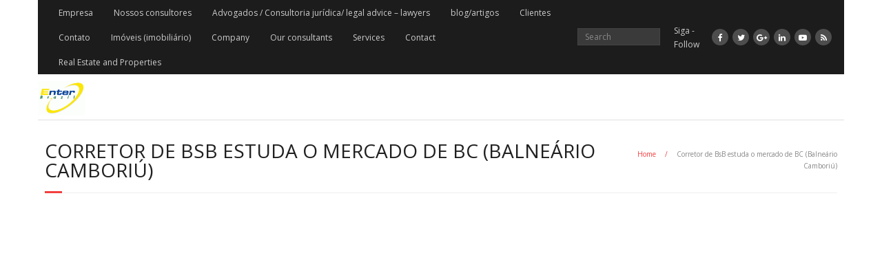

--- FILE ---
content_type: text/html; charset=UTF-8
request_url: https://enterbrazil.com/bc/
body_size: 12665
content:
<!DOCTYPE html>

<html lang="pt-BR">
<head>
<meta charset="UTF-8" />
<meta name="viewport" content="width=device-width" />
<link rel="profile" href="//gmpg.org/xfn/11" />
<link rel="pingback" href="https://enterbrazil.com/xmlrpc.php" />

<meta name='robots' content='index, follow, max-image-preview:large, max-snippet:-1, max-video-preview:-1' />

	<!-- This site is optimized with the Yoast SEO plugin v26.6 - https://yoast.com/wordpress/plugins/seo/ -->
	<title>Corretor de BsB estuda o mercado de BC (Balneário Camboriú) | EnterBrazil</title>
	<link rel="canonical" href="https://www.enterbrazil.com/bc/" />
	<meta property="og:locale" content="pt_BR" />
	<meta property="og:type" content="article" />
	<meta property="og:title" content="Corretor de BsB estuda o mercado de BC (Balneário Camboriú) | EnterBrazil" />
	<meta property="og:description" content="Analise imobiliária de Balneario Camboriu – por um Corretor de imoveis de Brasilia CI de Bsb em BC Corretor de BsB estuda o mercado de BC (Balneário Camboriú) Marcelo Sicoli- corretor de imoveis em Brasilia Membro do CRECI-DF e do Sindimoveis-DF. Siga meu canal no youtube/marcelosicoli Instagram.com/marcelosicoli facebok.com/msicoli tiktok.com/@marcelosicolibsb Whatsapp: (61) 981628891 Debate imobiliário #BalnearioCamboriuRead More" />
	<meta property="og:url" content="https://www.enterbrazil.com/bc/" />
	<meta property="og:site_name" content="EnterBrazil" />
	<meta property="article:publisher" content="https://www.facebook.com/msicoli" />
	<meta property="article:modified_time" content="2021-11-24T13:53:17+00:00" />
	<meta property="og:image" content="https://enterbrazil.com/wp-content/uploads/2021/06/206235937_10165362676280176_1216504140107943357_n-1024x576.jpg" />
	<script type="application/ld+json" class="yoast-schema-graph">{"@context":"https://schema.org","@graph":[{"@type":"WebPage","@id":"https://www.enterbrazil.com/bc/","url":"https://www.enterbrazil.com/bc/","name":"Corretor de BsB estuda o mercado de BC (Balneário Camboriú) | EnterBrazil","isPartOf":{"@id":"https://enterbrazil.com/#website"},"primaryImageOfPage":{"@id":"https://www.enterbrazil.com/bc/#primaryimage"},"image":{"@id":"https://www.enterbrazil.com/bc/#primaryimage"},"thumbnailUrl":"https://enterbrazil.com/wp-content/uploads/2021/06/206235937_10165362676280176_1216504140107943357_n-1024x576.jpg","datePublished":"2021-07-15T14:37:49+00:00","dateModified":"2021-11-24T13:53:17+00:00","breadcrumb":{"@id":"https://www.enterbrazil.com/bc/#breadcrumb"},"inLanguage":"pt-BR","potentialAction":[{"@type":"ReadAction","target":["https://www.enterbrazil.com/bc/"]}]},{"@type":"ImageObject","inLanguage":"pt-BR","@id":"https://www.enterbrazil.com/bc/#primaryimage","url":"https://enterbrazil.com/wp-content/uploads/2021/06/206235937_10165362676280176_1216504140107943357_n.jpg","contentUrl":"https://enterbrazil.com/wp-content/uploads/2021/06/206235937_10165362676280176_1216504140107943357_n.jpg","width":2048,"height":1152},{"@type":"BreadcrumbList","@id":"https://www.enterbrazil.com/bc/#breadcrumb","itemListElement":[{"@type":"ListItem","position":1,"name":"Início","item":"https://enterbrazil.com/"},{"@type":"ListItem","position":2,"name":"Corretor de BsB estuda o mercado de BC (Balneário Camboriú)"}]},{"@type":"WebSite","@id":"https://enterbrazil.com/#website","url":"https://enterbrazil.com/","name":"EnterBrazil Consultoria","description":"Sua porta de entrada para o mercado brasileiro","publisher":{"@id":"https://enterbrazil.com/#organization"},"potentialAction":[{"@type":"SearchAction","target":{"@type":"EntryPoint","urlTemplate":"https://enterbrazil.com/?s={search_term_string}"},"query-input":{"@type":"PropertyValueSpecification","valueRequired":true,"valueName":"search_term_string"}}],"inLanguage":"pt-BR"},{"@type":"Organization","@id":"https://enterbrazil.com/#organization","name":"EnterBrazil Consultoria internacional e imobiliaria","url":"https://enterbrazil.com/","logo":{"@type":"ImageObject","inLanguage":"pt-BR","@id":"https://enterbrazil.com/#/schema/logo/image/","url":"https://enterbrazil.com/wp-content/uploads/2016/01/EnterBrazil-small.gif","contentUrl":"https://enterbrazil.com/wp-content/uploads/2016/01/EnterBrazil-small.gif","width":500,"height":364,"caption":"EnterBrazil Consultoria internacional e imobiliaria"},"image":{"@id":"https://enterbrazil.com/#/schema/logo/image/"},"sameAs":["https://www.facebook.com/msicoli","https://x.com/msicoli","https://www.youtube.com/@marcelosicoli?sub_confirmation=1","https://www.instagram.com/marcelosicoli/","https://www.instagram.com/enterbrazil","https://www.facebook.com/enterbrazil"]}]}</script>
	<!-- / Yoast SEO plugin. -->


<link rel='dns-prefetch' href='//www.googletagmanager.com' />
<link rel='dns-prefetch' href='//fonts.googleapis.com' />
<style id='wp-img-auto-sizes-contain-inline-css' type='text/css'>
img:is([sizes=auto i],[sizes^="auto," i]){contain-intrinsic-size:3000px 1500px}
/*# sourceURL=wp-img-auto-sizes-contain-inline-css */
</style>
<style id='wp-block-library-inline-css' type='text/css'>
:root{--wp-block-synced-color:#7a00df;--wp-block-synced-color--rgb:122,0,223;--wp-bound-block-color:var(--wp-block-synced-color);--wp-editor-canvas-background:#ddd;--wp-admin-theme-color:#007cba;--wp-admin-theme-color--rgb:0,124,186;--wp-admin-theme-color-darker-10:#006ba1;--wp-admin-theme-color-darker-10--rgb:0,107,160.5;--wp-admin-theme-color-darker-20:#005a87;--wp-admin-theme-color-darker-20--rgb:0,90,135;--wp-admin-border-width-focus:2px}@media (min-resolution:192dpi){:root{--wp-admin-border-width-focus:1.5px}}.wp-element-button{cursor:pointer}:root .has-very-light-gray-background-color{background-color:#eee}:root .has-very-dark-gray-background-color{background-color:#313131}:root .has-very-light-gray-color{color:#eee}:root .has-very-dark-gray-color{color:#313131}:root .has-vivid-green-cyan-to-vivid-cyan-blue-gradient-background{background:linear-gradient(135deg,#00d084,#0693e3)}:root .has-purple-crush-gradient-background{background:linear-gradient(135deg,#34e2e4,#4721fb 50%,#ab1dfe)}:root .has-hazy-dawn-gradient-background{background:linear-gradient(135deg,#faaca8,#dad0ec)}:root .has-subdued-olive-gradient-background{background:linear-gradient(135deg,#fafae1,#67a671)}:root .has-atomic-cream-gradient-background{background:linear-gradient(135deg,#fdd79a,#004a59)}:root .has-nightshade-gradient-background{background:linear-gradient(135deg,#330968,#31cdcf)}:root .has-midnight-gradient-background{background:linear-gradient(135deg,#020381,#2874fc)}:root{--wp--preset--font-size--normal:16px;--wp--preset--font-size--huge:42px}.has-regular-font-size{font-size:1em}.has-larger-font-size{font-size:2.625em}.has-normal-font-size{font-size:var(--wp--preset--font-size--normal)}.has-huge-font-size{font-size:var(--wp--preset--font-size--huge)}.has-text-align-center{text-align:center}.has-text-align-left{text-align:left}.has-text-align-right{text-align:right}.has-fit-text{white-space:nowrap!important}#end-resizable-editor-section{display:none}.aligncenter{clear:both}.items-justified-left{justify-content:flex-start}.items-justified-center{justify-content:center}.items-justified-right{justify-content:flex-end}.items-justified-space-between{justify-content:space-between}.screen-reader-text{border:0;clip-path:inset(50%);height:1px;margin:-1px;overflow:hidden;padding:0;position:absolute;width:1px;word-wrap:normal!important}.screen-reader-text:focus{background-color:#ddd;clip-path:none;color:#444;display:block;font-size:1em;height:auto;left:5px;line-height:normal;padding:15px 23px 14px;text-decoration:none;top:5px;width:auto;z-index:100000}html :where(.has-border-color){border-style:solid}html :where([style*=border-top-color]){border-top-style:solid}html :where([style*=border-right-color]){border-right-style:solid}html :where([style*=border-bottom-color]){border-bottom-style:solid}html :where([style*=border-left-color]){border-left-style:solid}html :where([style*=border-width]){border-style:solid}html :where([style*=border-top-width]){border-top-style:solid}html :where([style*=border-right-width]){border-right-style:solid}html :where([style*=border-bottom-width]){border-bottom-style:solid}html :where([style*=border-left-width]){border-left-style:solid}html :where(img[class*=wp-image-]){height:auto;max-width:100%}:where(figure){margin:0 0 1em}html :where(.is-position-sticky){--wp-admin--admin-bar--position-offset:var(--wp-admin--admin-bar--height,0px)}@media screen and (max-width:600px){html :where(.is-position-sticky){--wp-admin--admin-bar--position-offset:0px}}

/*# sourceURL=wp-block-library-inline-css */
</style><style id='wp-block-image-inline-css' type='text/css'>
.wp-block-image>a,.wp-block-image>figure>a{display:inline-block}.wp-block-image img{box-sizing:border-box;height:auto;max-width:100%;vertical-align:bottom}@media not (prefers-reduced-motion){.wp-block-image img.hide{visibility:hidden}.wp-block-image img.show{animation:show-content-image .4s}}.wp-block-image[style*=border-radius] img,.wp-block-image[style*=border-radius]>a{border-radius:inherit}.wp-block-image.has-custom-border img{box-sizing:border-box}.wp-block-image.aligncenter{text-align:center}.wp-block-image.alignfull>a,.wp-block-image.alignwide>a{width:100%}.wp-block-image.alignfull img,.wp-block-image.alignwide img{height:auto;width:100%}.wp-block-image .aligncenter,.wp-block-image .alignleft,.wp-block-image .alignright,.wp-block-image.aligncenter,.wp-block-image.alignleft,.wp-block-image.alignright{display:table}.wp-block-image .aligncenter>figcaption,.wp-block-image .alignleft>figcaption,.wp-block-image .alignright>figcaption,.wp-block-image.aligncenter>figcaption,.wp-block-image.alignleft>figcaption,.wp-block-image.alignright>figcaption{caption-side:bottom;display:table-caption}.wp-block-image .alignleft{float:left;margin:.5em 1em .5em 0}.wp-block-image .alignright{float:right;margin:.5em 0 .5em 1em}.wp-block-image .aligncenter{margin-left:auto;margin-right:auto}.wp-block-image :where(figcaption){margin-bottom:1em;margin-top:.5em}.wp-block-image.is-style-circle-mask img{border-radius:9999px}@supports ((-webkit-mask-image:none) or (mask-image:none)) or (-webkit-mask-image:none){.wp-block-image.is-style-circle-mask img{border-radius:0;-webkit-mask-image:url('data:image/svg+xml;utf8,<svg viewBox="0 0 100 100" xmlns="http://www.w3.org/2000/svg"><circle cx="50" cy="50" r="50"/></svg>');mask-image:url('data:image/svg+xml;utf8,<svg viewBox="0 0 100 100" xmlns="http://www.w3.org/2000/svg"><circle cx="50" cy="50" r="50"/></svg>');mask-mode:alpha;-webkit-mask-position:center;mask-position:center;-webkit-mask-repeat:no-repeat;mask-repeat:no-repeat;-webkit-mask-size:contain;mask-size:contain}}:root :where(.wp-block-image.is-style-rounded img,.wp-block-image .is-style-rounded img){border-radius:9999px}.wp-block-image figure{margin:0}.wp-lightbox-container{display:flex;flex-direction:column;position:relative}.wp-lightbox-container img{cursor:zoom-in}.wp-lightbox-container img:hover+button{opacity:1}.wp-lightbox-container button{align-items:center;backdrop-filter:blur(16px) saturate(180%);background-color:#5a5a5a40;border:none;border-radius:4px;cursor:zoom-in;display:flex;height:20px;justify-content:center;opacity:0;padding:0;position:absolute;right:16px;text-align:center;top:16px;width:20px;z-index:100}@media not (prefers-reduced-motion){.wp-lightbox-container button{transition:opacity .2s ease}}.wp-lightbox-container button:focus-visible{outline:3px auto #5a5a5a40;outline:3px auto -webkit-focus-ring-color;outline-offset:3px}.wp-lightbox-container button:hover{cursor:pointer;opacity:1}.wp-lightbox-container button:focus{opacity:1}.wp-lightbox-container button:focus,.wp-lightbox-container button:hover,.wp-lightbox-container button:not(:hover):not(:active):not(.has-background){background-color:#5a5a5a40;border:none}.wp-lightbox-overlay{box-sizing:border-box;cursor:zoom-out;height:100vh;left:0;overflow:hidden;position:fixed;top:0;visibility:hidden;width:100%;z-index:100000}.wp-lightbox-overlay .close-button{align-items:center;cursor:pointer;display:flex;justify-content:center;min-height:40px;min-width:40px;padding:0;position:absolute;right:calc(env(safe-area-inset-right) + 16px);top:calc(env(safe-area-inset-top) + 16px);z-index:5000000}.wp-lightbox-overlay .close-button:focus,.wp-lightbox-overlay .close-button:hover,.wp-lightbox-overlay .close-button:not(:hover):not(:active):not(.has-background){background:none;border:none}.wp-lightbox-overlay .lightbox-image-container{height:var(--wp--lightbox-container-height);left:50%;overflow:hidden;position:absolute;top:50%;transform:translate(-50%,-50%);transform-origin:top left;width:var(--wp--lightbox-container-width);z-index:9999999999}.wp-lightbox-overlay .wp-block-image{align-items:center;box-sizing:border-box;display:flex;height:100%;justify-content:center;margin:0;position:relative;transform-origin:0 0;width:100%;z-index:3000000}.wp-lightbox-overlay .wp-block-image img{height:var(--wp--lightbox-image-height);min-height:var(--wp--lightbox-image-height);min-width:var(--wp--lightbox-image-width);width:var(--wp--lightbox-image-width)}.wp-lightbox-overlay .wp-block-image figcaption{display:none}.wp-lightbox-overlay button{background:none;border:none}.wp-lightbox-overlay .scrim{background-color:#fff;height:100%;opacity:.9;position:absolute;width:100%;z-index:2000000}.wp-lightbox-overlay.active{visibility:visible}@media not (prefers-reduced-motion){.wp-lightbox-overlay.active{animation:turn-on-visibility .25s both}.wp-lightbox-overlay.active img{animation:turn-on-visibility .35s both}.wp-lightbox-overlay.show-closing-animation:not(.active){animation:turn-off-visibility .35s both}.wp-lightbox-overlay.show-closing-animation:not(.active) img{animation:turn-off-visibility .25s both}.wp-lightbox-overlay.zoom.active{animation:none;opacity:1;visibility:visible}.wp-lightbox-overlay.zoom.active .lightbox-image-container{animation:lightbox-zoom-in .4s}.wp-lightbox-overlay.zoom.active .lightbox-image-container img{animation:none}.wp-lightbox-overlay.zoom.active .scrim{animation:turn-on-visibility .4s forwards}.wp-lightbox-overlay.zoom.show-closing-animation:not(.active){animation:none}.wp-lightbox-overlay.zoom.show-closing-animation:not(.active) .lightbox-image-container{animation:lightbox-zoom-out .4s}.wp-lightbox-overlay.zoom.show-closing-animation:not(.active) .lightbox-image-container img{animation:none}.wp-lightbox-overlay.zoom.show-closing-animation:not(.active) .scrim{animation:turn-off-visibility .4s forwards}}@keyframes show-content-image{0%{visibility:hidden}99%{visibility:hidden}to{visibility:visible}}@keyframes turn-on-visibility{0%{opacity:0}to{opacity:1}}@keyframes turn-off-visibility{0%{opacity:1;visibility:visible}99%{opacity:0;visibility:visible}to{opacity:0;visibility:hidden}}@keyframes lightbox-zoom-in{0%{transform:translate(calc((-100vw + var(--wp--lightbox-scrollbar-width))/2 + var(--wp--lightbox-initial-left-position)),calc(-50vh + var(--wp--lightbox-initial-top-position))) scale(var(--wp--lightbox-scale))}to{transform:translate(-50%,-50%) scale(1)}}@keyframes lightbox-zoom-out{0%{transform:translate(-50%,-50%) scale(1);visibility:visible}99%{visibility:visible}to{transform:translate(calc((-100vw + var(--wp--lightbox-scrollbar-width))/2 + var(--wp--lightbox-initial-left-position)),calc(-50vh + var(--wp--lightbox-initial-top-position))) scale(var(--wp--lightbox-scale));visibility:hidden}}
/*# sourceURL=https://enterbrazil.com/wp-includes/blocks/image/style.min.css */
</style>
<style id='wp-block-embed-inline-css' type='text/css'>
.wp-block-embed.alignleft,.wp-block-embed.alignright,.wp-block[data-align=left]>[data-type="core/embed"],.wp-block[data-align=right]>[data-type="core/embed"]{max-width:360px;width:100%}.wp-block-embed.alignleft .wp-block-embed__wrapper,.wp-block-embed.alignright .wp-block-embed__wrapper,.wp-block[data-align=left]>[data-type="core/embed"] .wp-block-embed__wrapper,.wp-block[data-align=right]>[data-type="core/embed"] .wp-block-embed__wrapper{min-width:280px}.wp-block-cover .wp-block-embed{min-height:240px;min-width:320px}.wp-block-embed{overflow-wrap:break-word}.wp-block-embed :where(figcaption){margin-bottom:1em;margin-top:.5em}.wp-block-embed iframe{max-width:100%}.wp-block-embed__wrapper{position:relative}.wp-embed-responsive .wp-has-aspect-ratio .wp-block-embed__wrapper:before{content:"";display:block;padding-top:50%}.wp-embed-responsive .wp-has-aspect-ratio iframe{bottom:0;height:100%;left:0;position:absolute;right:0;top:0;width:100%}.wp-embed-responsive .wp-embed-aspect-21-9 .wp-block-embed__wrapper:before{padding-top:42.85%}.wp-embed-responsive .wp-embed-aspect-18-9 .wp-block-embed__wrapper:before{padding-top:50%}.wp-embed-responsive .wp-embed-aspect-16-9 .wp-block-embed__wrapper:before{padding-top:56.25%}.wp-embed-responsive .wp-embed-aspect-4-3 .wp-block-embed__wrapper:before{padding-top:75%}.wp-embed-responsive .wp-embed-aspect-1-1 .wp-block-embed__wrapper:before{padding-top:100%}.wp-embed-responsive .wp-embed-aspect-9-16 .wp-block-embed__wrapper:before{padding-top:177.77%}.wp-embed-responsive .wp-embed-aspect-1-2 .wp-block-embed__wrapper:before{padding-top:200%}
/*# sourceURL=https://enterbrazil.com/wp-includes/blocks/embed/style.min.css */
</style>
<style id='global-styles-inline-css' type='text/css'>
:root{--wp--preset--aspect-ratio--square: 1;--wp--preset--aspect-ratio--4-3: 4/3;--wp--preset--aspect-ratio--3-4: 3/4;--wp--preset--aspect-ratio--3-2: 3/2;--wp--preset--aspect-ratio--2-3: 2/3;--wp--preset--aspect-ratio--16-9: 16/9;--wp--preset--aspect-ratio--9-16: 9/16;--wp--preset--color--black: #000000;--wp--preset--color--cyan-bluish-gray: #abb8c3;--wp--preset--color--white: #ffffff;--wp--preset--color--pale-pink: #f78da7;--wp--preset--color--vivid-red: #cf2e2e;--wp--preset--color--luminous-vivid-orange: #ff6900;--wp--preset--color--luminous-vivid-amber: #fcb900;--wp--preset--color--light-green-cyan: #7bdcb5;--wp--preset--color--vivid-green-cyan: #00d084;--wp--preset--color--pale-cyan-blue: #8ed1fc;--wp--preset--color--vivid-cyan-blue: #0693e3;--wp--preset--color--vivid-purple: #9b51e0;--wp--preset--gradient--vivid-cyan-blue-to-vivid-purple: linear-gradient(135deg,rgb(6,147,227) 0%,rgb(155,81,224) 100%);--wp--preset--gradient--light-green-cyan-to-vivid-green-cyan: linear-gradient(135deg,rgb(122,220,180) 0%,rgb(0,208,130) 100%);--wp--preset--gradient--luminous-vivid-amber-to-luminous-vivid-orange: linear-gradient(135deg,rgb(252,185,0) 0%,rgb(255,105,0) 100%);--wp--preset--gradient--luminous-vivid-orange-to-vivid-red: linear-gradient(135deg,rgb(255,105,0) 0%,rgb(207,46,46) 100%);--wp--preset--gradient--very-light-gray-to-cyan-bluish-gray: linear-gradient(135deg,rgb(238,238,238) 0%,rgb(169,184,195) 100%);--wp--preset--gradient--cool-to-warm-spectrum: linear-gradient(135deg,rgb(74,234,220) 0%,rgb(151,120,209) 20%,rgb(207,42,186) 40%,rgb(238,44,130) 60%,rgb(251,105,98) 80%,rgb(254,248,76) 100%);--wp--preset--gradient--blush-light-purple: linear-gradient(135deg,rgb(255,206,236) 0%,rgb(152,150,240) 100%);--wp--preset--gradient--blush-bordeaux: linear-gradient(135deg,rgb(254,205,165) 0%,rgb(254,45,45) 50%,rgb(107,0,62) 100%);--wp--preset--gradient--luminous-dusk: linear-gradient(135deg,rgb(255,203,112) 0%,rgb(199,81,192) 50%,rgb(65,88,208) 100%);--wp--preset--gradient--pale-ocean: linear-gradient(135deg,rgb(255,245,203) 0%,rgb(182,227,212) 50%,rgb(51,167,181) 100%);--wp--preset--gradient--electric-grass: linear-gradient(135deg,rgb(202,248,128) 0%,rgb(113,206,126) 100%);--wp--preset--gradient--midnight: linear-gradient(135deg,rgb(2,3,129) 0%,rgb(40,116,252) 100%);--wp--preset--font-size--small: 13px;--wp--preset--font-size--medium: 20px;--wp--preset--font-size--large: 36px;--wp--preset--font-size--x-large: 42px;--wp--preset--spacing--20: 0.44rem;--wp--preset--spacing--30: 0.67rem;--wp--preset--spacing--40: 1rem;--wp--preset--spacing--50: 1.5rem;--wp--preset--spacing--60: 2.25rem;--wp--preset--spacing--70: 3.38rem;--wp--preset--spacing--80: 5.06rem;--wp--preset--shadow--natural: 6px 6px 9px rgba(0, 0, 0, 0.2);--wp--preset--shadow--deep: 12px 12px 50px rgba(0, 0, 0, 0.4);--wp--preset--shadow--sharp: 6px 6px 0px rgba(0, 0, 0, 0.2);--wp--preset--shadow--outlined: 6px 6px 0px -3px rgb(255, 255, 255), 6px 6px rgb(0, 0, 0);--wp--preset--shadow--crisp: 6px 6px 0px rgb(0, 0, 0);}:where(.is-layout-flex){gap: 0.5em;}:where(.is-layout-grid){gap: 0.5em;}body .is-layout-flex{display: flex;}.is-layout-flex{flex-wrap: wrap;align-items: center;}.is-layout-flex > :is(*, div){margin: 0;}body .is-layout-grid{display: grid;}.is-layout-grid > :is(*, div){margin: 0;}:where(.wp-block-columns.is-layout-flex){gap: 2em;}:where(.wp-block-columns.is-layout-grid){gap: 2em;}:where(.wp-block-post-template.is-layout-flex){gap: 1.25em;}:where(.wp-block-post-template.is-layout-grid){gap: 1.25em;}.has-black-color{color: var(--wp--preset--color--black) !important;}.has-cyan-bluish-gray-color{color: var(--wp--preset--color--cyan-bluish-gray) !important;}.has-white-color{color: var(--wp--preset--color--white) !important;}.has-pale-pink-color{color: var(--wp--preset--color--pale-pink) !important;}.has-vivid-red-color{color: var(--wp--preset--color--vivid-red) !important;}.has-luminous-vivid-orange-color{color: var(--wp--preset--color--luminous-vivid-orange) !important;}.has-luminous-vivid-amber-color{color: var(--wp--preset--color--luminous-vivid-amber) !important;}.has-light-green-cyan-color{color: var(--wp--preset--color--light-green-cyan) !important;}.has-vivid-green-cyan-color{color: var(--wp--preset--color--vivid-green-cyan) !important;}.has-pale-cyan-blue-color{color: var(--wp--preset--color--pale-cyan-blue) !important;}.has-vivid-cyan-blue-color{color: var(--wp--preset--color--vivid-cyan-blue) !important;}.has-vivid-purple-color{color: var(--wp--preset--color--vivid-purple) !important;}.has-black-background-color{background-color: var(--wp--preset--color--black) !important;}.has-cyan-bluish-gray-background-color{background-color: var(--wp--preset--color--cyan-bluish-gray) !important;}.has-white-background-color{background-color: var(--wp--preset--color--white) !important;}.has-pale-pink-background-color{background-color: var(--wp--preset--color--pale-pink) !important;}.has-vivid-red-background-color{background-color: var(--wp--preset--color--vivid-red) !important;}.has-luminous-vivid-orange-background-color{background-color: var(--wp--preset--color--luminous-vivid-orange) !important;}.has-luminous-vivid-amber-background-color{background-color: var(--wp--preset--color--luminous-vivid-amber) !important;}.has-light-green-cyan-background-color{background-color: var(--wp--preset--color--light-green-cyan) !important;}.has-vivid-green-cyan-background-color{background-color: var(--wp--preset--color--vivid-green-cyan) !important;}.has-pale-cyan-blue-background-color{background-color: var(--wp--preset--color--pale-cyan-blue) !important;}.has-vivid-cyan-blue-background-color{background-color: var(--wp--preset--color--vivid-cyan-blue) !important;}.has-vivid-purple-background-color{background-color: var(--wp--preset--color--vivid-purple) !important;}.has-black-border-color{border-color: var(--wp--preset--color--black) !important;}.has-cyan-bluish-gray-border-color{border-color: var(--wp--preset--color--cyan-bluish-gray) !important;}.has-white-border-color{border-color: var(--wp--preset--color--white) !important;}.has-pale-pink-border-color{border-color: var(--wp--preset--color--pale-pink) !important;}.has-vivid-red-border-color{border-color: var(--wp--preset--color--vivid-red) !important;}.has-luminous-vivid-orange-border-color{border-color: var(--wp--preset--color--luminous-vivid-orange) !important;}.has-luminous-vivid-amber-border-color{border-color: var(--wp--preset--color--luminous-vivid-amber) !important;}.has-light-green-cyan-border-color{border-color: var(--wp--preset--color--light-green-cyan) !important;}.has-vivid-green-cyan-border-color{border-color: var(--wp--preset--color--vivid-green-cyan) !important;}.has-pale-cyan-blue-border-color{border-color: var(--wp--preset--color--pale-cyan-blue) !important;}.has-vivid-cyan-blue-border-color{border-color: var(--wp--preset--color--vivid-cyan-blue) !important;}.has-vivid-purple-border-color{border-color: var(--wp--preset--color--vivid-purple) !important;}.has-vivid-cyan-blue-to-vivid-purple-gradient-background{background: var(--wp--preset--gradient--vivid-cyan-blue-to-vivid-purple) !important;}.has-light-green-cyan-to-vivid-green-cyan-gradient-background{background: var(--wp--preset--gradient--light-green-cyan-to-vivid-green-cyan) !important;}.has-luminous-vivid-amber-to-luminous-vivid-orange-gradient-background{background: var(--wp--preset--gradient--luminous-vivid-amber-to-luminous-vivid-orange) !important;}.has-luminous-vivid-orange-to-vivid-red-gradient-background{background: var(--wp--preset--gradient--luminous-vivid-orange-to-vivid-red) !important;}.has-very-light-gray-to-cyan-bluish-gray-gradient-background{background: var(--wp--preset--gradient--very-light-gray-to-cyan-bluish-gray) !important;}.has-cool-to-warm-spectrum-gradient-background{background: var(--wp--preset--gradient--cool-to-warm-spectrum) !important;}.has-blush-light-purple-gradient-background{background: var(--wp--preset--gradient--blush-light-purple) !important;}.has-blush-bordeaux-gradient-background{background: var(--wp--preset--gradient--blush-bordeaux) !important;}.has-luminous-dusk-gradient-background{background: var(--wp--preset--gradient--luminous-dusk) !important;}.has-pale-ocean-gradient-background{background: var(--wp--preset--gradient--pale-ocean) !important;}.has-electric-grass-gradient-background{background: var(--wp--preset--gradient--electric-grass) !important;}.has-midnight-gradient-background{background: var(--wp--preset--gradient--midnight) !important;}.has-small-font-size{font-size: var(--wp--preset--font-size--small) !important;}.has-medium-font-size{font-size: var(--wp--preset--font-size--medium) !important;}.has-large-font-size{font-size: var(--wp--preset--font-size--large) !important;}.has-x-large-font-size{font-size: var(--wp--preset--font-size--x-large) !important;}
/*# sourceURL=global-styles-inline-css */
</style>

<style id='classic-theme-styles-inline-css' type='text/css'>
/*! This file is auto-generated */
.wp-block-button__link{color:#fff;background-color:#32373c;border-radius:9999px;box-shadow:none;text-decoration:none;padding:calc(.667em + 2px) calc(1.333em + 2px);font-size:1.125em}.wp-block-file__button{background:#32373c;color:#fff;text-decoration:none}
/*# sourceURL=/wp-includes/css/classic-themes.min.css */
</style>
<link rel='stylesheet' id='thinkup-google-fonts-css' href='//fonts.googleapis.com/css?family=Open+Sans%3A300%2C400%2C600%2C700&#038;subset=latin%2Clatin-ext' type='text/css' media='all' />
<link rel='stylesheet' id='prettyPhoto-css' href='https://enterbrazil.com/wp-content/themes/minamaze_r/lib/extentions/prettyPhoto/css/prettyPhoto.css?ver=3.1.6' type='text/css' media='all' />
<link rel='stylesheet' id='thinkup-bootstrap-css' href='https://enterbrazil.com/wp-content/themes/minamaze_r/lib/extentions/bootstrap/css/bootstrap.min.css?ver=2.3.2' type='text/css' media='all' />
<link rel='stylesheet' id='dashicons-css' href='https://enterbrazil.com/wp-includes/css/dashicons.min.css?ver=e55712e6aac23443537594ea4efe1877' type='text/css' media='all' />
<link rel='stylesheet' id='font-awesome-css' href='https://enterbrazil.com/wp-content/themes/minamaze_r/lib/extentions/font-awesome/css/font-awesome.min.css?ver=4.7.0' type='text/css' media='all' />
<link rel='stylesheet' id='thinkup-shortcodes-css' href='https://enterbrazil.com/wp-content/themes/minamaze_r/styles/style-shortcodes.css?ver=1.7.7' type='text/css' media='all' />
<link rel='stylesheet' id='thinkup-style-css' href='https://enterbrazil.com/wp-content/themes/minamaze_r/style.css?ver=1.7.7' type='text/css' media='all' />
<link rel='stylesheet' id='thinkup-responsive-css' href='https://enterbrazil.com/wp-content/themes/minamaze_r/styles/style-responsive.css?ver=1.7.7' type='text/css' media='all' />
<link rel='stylesheet' id='wp-block-paragraph-css' href='https://enterbrazil.com/wp-includes/blocks/paragraph/style.min.css?ver=e55712e6aac23443537594ea4efe1877' type='text/css' media='all' />
<script type="text/javascript" src="https://enterbrazil.com/wp-includes/js/jquery/jquery.min.js?ver=3.7.1" id="jquery-core-js"></script>
<script type="text/javascript" src="https://enterbrazil.com/wp-includes/js/jquery/jquery-migrate.min.js?ver=3.4.1" id="jquery-migrate-js"></script>

<!-- Snippet da etiqueta do Google (gtag.js) adicionado pelo Site Kit -->
<!-- Snippet do Google Análises adicionado pelo Site Kit -->
<script type="text/javascript" src="https://www.googletagmanager.com/gtag/js?id=G-WCE8NXDQ97" id="google_gtagjs-js" async></script>
<script type="text/javascript" id="google_gtagjs-js-after">
/* <![CDATA[ */
window.dataLayer = window.dataLayer || [];function gtag(){dataLayer.push(arguments);}
gtag("set","linker",{"domains":["enterbrazil.com"]});
gtag("js", new Date());
gtag("set", "developer_id.dZTNiMT", true);
gtag("config", "G-WCE8NXDQ97");
//# sourceURL=google_gtagjs-js-after
/* ]]> */
</script>
<meta name="generator" content="Site Kit by Google 1.168.0" /><meta name="google-site-verification" content="VbPhuF7COarOCz_qwv9IGgrUL-7XjidIwL8tuMKsdYQ" /><style type="text/css" id="custom-background-css">
body.custom-background { background-color: #ffffff; }
</style>
	<link rel="icon" href="https://enterbrazil.com/wp-content/uploads/2021/07/cropped-EnterBrazil-LOGO-32x32.jpg" sizes="32x32" />
<link rel="icon" href="https://enterbrazil.com/wp-content/uploads/2021/07/cropped-EnterBrazil-LOGO-192x192.jpg" sizes="192x192" />
<link rel="apple-touch-icon" href="https://enterbrazil.com/wp-content/uploads/2021/07/cropped-EnterBrazil-LOGO-180x180.jpg" />
<meta name="msapplication-TileImage" content="https://enterbrazil.com/wp-content/uploads/2021/07/cropped-EnterBrazil-LOGO-270x270.jpg" />
		<style type="text/css" id="wp-custom-css">
			#header-links{
	margin-top: 40px;
	background-color: #1c1c1c;
}

#header-links ul > li.current_page_item > a{
	color: #d90000 !important;
	
}

#header-links ul > li > a{
	color: #e0deda !important;
}

#pre-header-core, #header-core, #header-links-inner, #content-core, #footer-core, #sub-footer-core, #notification-core, #introaction-core, #outroaction-core {
	max-width: 1170px !important;
}

#menu-item-11570 > a{
 visibility: hidden;
}



@media (min-width: 769px) and (max-width: 849px){
	#menu-item-11570{
		margin-right: 700px;
		
	}
}

@media (min-width: 850px) and (max-width: 889px){
	#menu-item-11570{
		margin-right: 750px;
		
		
	}
}


@media (min-width: 890px) and (max-width: 949px){
	#menu-item-11570{
		margin-right: 800px;		
	}
}

@media (min-width: 950px) and (max-width: 971px){
	#menu-item-11570{
		margin-right: 840px;
		
	}
}

@media (min-width: 971px) and (max-width: 993px){
	#menu-item-11570{
		margin-right: 850px;
				background: red

	}
}

@media (min-width: 994px) and (max-width: 1049px){
	#menu-item-11570{
		margin-right: 950px;
		
		
	}
	
}

@media (min-width: 1050px){
	#menu-item-11570{
		margin-right: 1100px;
	}
}		</style>
		<script data-ad-client="ca-pub-2895862209094600" async src="https://pagead2.googlesyndication.com/pagead/js/adsbygoogle.js"></script>
</head>

<body data-rsssl=1 class="wp-singular page-template-default page page-id-11917 custom-background wp-custom-logo wp-theme-minamaze_r layout-sidebar-none layout-fixed header-style1">
<div id="body-core" class="hfeed site">

	<a class="skip-link screen-reader-text" href="#content">Skip to content</a>
	<!-- .skip-link -->

	<header id="site-header">

		
		<div id="pre-header">
		<div class="wrap-safari">
		<div id="pre-header-core" class="main-navigation">
  
						<div id="pre-header-links-inner" class="header-links"><ul id="menu-geral" class="menu"><li id="menu-item-15776" class="menu-item menu-item-type-post_type menu-item-object-page menu-item-home menu-item-15776"><a href="https://enterbrazil.com/">Empresa</a></li>
<li id="menu-item-15780" class="menu-item menu-item-type-post_type menu-item-object-page menu-item-15780"><a href="https://enterbrazil.com/consultores/">Nossos consultores</a></li>
<li id="menu-item-15778" class="menu-item menu-item-type-post_type menu-item-object-page menu-item-15778"><a href="https://enterbrazil.com/advogados/">Advogados /                                    Consultoria jurídica/ legal advice &#8211; lawyers</a></li>
<li id="menu-item-15779" class="menu-item menu-item-type-post_type menu-item-object-page menu-item-15779"><a href="https://enterbrazil.com/blog/">blog/artigos</a></li>
<li id="menu-item-15781" class="menu-item menu-item-type-post_type menu-item-object-page menu-item-15781"><a href="https://enterbrazil.com/clientes/">Clientes</a></li>
<li id="menu-item-15782" class="menu-item menu-item-type-post_type menu-item-object-page menu-item-15782"><a href="https://enterbrazil.com/contato/">Contato</a></li>
<li id="menu-item-15777" class="menu-item menu-item-type-post_type menu-item-object-page menu-item-15777"><a href="https://enterbrazil.com/imoveis/">Imóveis (imobiliário)</a></li>
<li id="menu-item-15783" class="menu-item menu-item-type-post_type menu-item-object-page menu-item-15783"><a href="https://enterbrazil.com/company/">Company</a></li>
<li id="menu-item-15784" class="menu-item menu-item-type-post_type menu-item-object-page menu-item-15784"><a href="https://enterbrazil.com/consultants/">Our consultants</a></li>
<li id="menu-item-15785" class="menu-item menu-item-type-post_type menu-item-object-page menu-item-15785"><a href="https://enterbrazil.com/services/">Services</a></li>
<li id="menu-item-15786" class="menu-item menu-item-type-post_type menu-item-object-page menu-item-15786"><a href="https://enterbrazil.com/contact/">Contact</a></li>
<li id="menu-item-15787" class="menu-item menu-item-type-post_type menu-item-object-page menu-item-15787"><a href="https://enterbrazil.com/realestate/">Real Estate and Properties</a></li>
</ul></div>			
			<div id="pre-header-search">	<form method="get" class="searchform" action="https://enterbrazil.com/" role="search">
		<input type="text" class="search" name="s" value="" placeholder="Search" />
		<input type="submit" class="searchsubmit" name="submit" value="Search" />
	</form></div>
			<div id="pre-header-social"><ul><li class="social message">Siga - Follow</li><li class="social facebook"><a href="http://fb.com/enterbrazil" data-tip="bottom" data-original-title="Facebook" target="_blank"><i class="fa fa-facebook"></i></a></li><li class="social twitter"><a href="http://twitter.com/msicoli" data-tip="bottom" data-original-title="Twitter" target="_blank"><i class="fa fa-twitter"></i></a></li><li class="social google"><a href="https://g.page/enterbrazil/review?ia" data-tip="bottom" data-original-title="Google+" target="_blank"><i class="fa fa-google-plus"></i></a></li><li class="social linkedin"><a href="https://www.linkedin.com/in/marcelo-sicoli-062831/" data-tip="bottom" data-original-title="LinkedIn" target="_blank"><i class="fa fa-linkedin"></i></a></li><li class="social youtube"><a href="https://bit.ly/3x0CcjQ" data-tip="bottom" data-original-title="YouTube" target="_blank"><i class="fa fa-youtube-play"></i></a></li><li class="social rss"><a href="http://enterbrazilconsult.blogspot.com/" data-tip="bottom" data-original-title="RSS" target="_blank"><i class="fa fa-rss"></i></a></li></ul></div>
		</div>
		</div>
		</div>
		<!-- #pre-header -->

		<div id="header">
		<div id="header-core">

			<div id="logo">
			<a href="https://enterbrazil.com/" class="custom-logo-link" rel="home"><img width="500" height="364" src="https://enterbrazil.com/wp-content/uploads/2016/01/EnterBrazil-small.gif" class="custom-logo" alt="EnterBrazil" decoding="async" fetchpriority="high" /></a>			</div>

			<div id="header-links" class="main-navigation">
			<div id="header-links-inner" class="header-links">
							</div>
			</div>
			<!-- #header-links .main-navigation -->

			<div id="header-responsive"><a class="btn-navbar collapsed" data-toggle="collapse" data-target=".nav-collapse" tabindex="0"><span class="icon-bar"></span><span class="icon-bar"></span><span class="icon-bar"></span></a></div><!-- #header-responsive -->
		</div>
		</div>
		<!-- #header -->
			</header>
	<!-- header -->

		
	<div id="content">
	<div id="content-core">

		<div id="main">
		<div id="intro" class="option1"><div id="intro-core"><h1 class="page-title"><span>Corretor de BsB estuda o mercado de  BC (Balneário Camboriú)</span></h1><div id="breadcrumbs"><div id="breadcrumbs-core"><a href="https://enterbrazil.com/">Home</a><span class="delimiter"> / </span>Corretor de BsB estuda o mercado de  BC (Balneário Camboriú)</div></div></div></div>
		<div id="main-core">
			
				
		<article id="post-11917" class="post-11917 page type-page status-publish hentry">

		
<figure class="wp-block-embed is-type-video is-provider-youtube wp-block-embed-youtube wp-embed-aspect-16-9 wp-has-aspect-ratio"><div class="wp-block-embed__wrapper">
<iframe title="Analise #imobiliária #BalnearioCamboriu #bc  #INVESTIMENTO #INVEST #DUBAI #DUBAIBRASILEIRA #sc #$" width="1170" height="658" src="https://www.youtube.com/embed/lpsKenA_4MM?feature=oembed" frameborder="0" allow="accelerometer; autoplay; clipboard-write; encrypted-media; gyroscope; picture-in-picture" allowfullscreen></iframe>
</div></figure>



<p>Analise imobiliária de Balneario Camboriu – por um Corretor de imoveis de Brasilia CI de Bsb em BC Corretor de BsB estuda o mercado de BC (Balneário Camboriú) Marcelo Sicoli- corretor de imoveis em Brasilia Membro do CRECI-DF e do Sindimoveis-DF. Siga meu canal no youtube/marcelosicoli Instagram.com/marcelosicoli facebok.com/msicoli tiktok.com/@marcelosicolibsb Whatsapp: (61) 981628891 </p>



<figure class="wp-block-embed is-type-video is-provider-youtube wp-block-embed-youtube wp-embed-aspect-16-9 wp-has-aspect-ratio"><div class="wp-block-embed__wrapper">
<iframe title="Debate imobiliário #BalnearioCamboriu #bc #novembro2021#INVESTIMENTO #INVEST #live #go #y" width="1170" height="658" src="https://www.youtube.com/embed/0udvYrVHYlA?feature=oembed" frameborder="0" allow="accelerometer; autoplay; clipboard-write; encrypted-media; gyroscope; picture-in-picture" allowfullscreen></iframe>
</div></figure>



<p>Debate imobiliário #BalnearioCamboriu #bc #novembro2021#INVESTIMENTO #INVEST #live Na quarta-feira (17/11/2021) às 19:00 , dois corretores de imóveis de Brasília, debateram com destacado profissional da área imobiliária de Balneário Camboriú , o atual cenário e perspectivas deste importante mercado em Santa Catarina. Acompanhe no Instagram nos canais informados na arte.</p>



<p>Em maio 2021, após 15 anos de minha primeira visita, voltei a “BC”, como carinhosamente é chamada a cidade de Balneário Camboriú. As mudanças são gigantes. O tamanho e luxo dos prédios, colocaram BC como destaque no cenário imobiliário em nível mundial. CIDADE FANTASTICA. Analises e textos so produzidos por imobiliários e corretores de imóveis profissionais. https://www.bcnoticias.com.br/alargamento-balneario-camboriu-tera-o-metro-quadrado-mais-caro-do-pais-afirma-especialista/ https://teorimobiliario.com.br/2021/04/28/florianopolis-e-balneario-camboriu-estao-entre-as-cinco-cidades-com-imoveis-mais-caros-no-brasil/ https://teorimobiliario.com.br/2021/03/14/predio-de-tonino-lamborghini-em-balneario-camboriu-tem-apartamentos-por-r-16-milhoes/ https://www.sortinvestimentos.com.br/balneario-camboriu-tem-o-4o-metro-quadrado-mais-caro-do-brasil/ Futuro de Balneário Camboriú &#8211; Masterplan Jaime Lerner Arquitetos Associados https://www.youtube.com/watch?v=0sqHBPnrT_A BC PORT &#8211; BALNEÁRIO CAMBORIÚ 03/02/21 https://www.youtube.com/watch?v=79HSPyy9c3U BC PORT &#8211; BALNEÁRIO CAMBORIÚ 25/06/21 https://www.youtube.com/watch?v=9Kvn961kymo 3 Canais no youtube Para acompanhar obras ao vivo em BC(há diversos outros): LeandroL.S https://www.youtube.com/channel/UCJuJ-koqw44a0wNUE3w9bTQ Biel pelo mundo!! https://www.youtube.com/channel/UCi0E2uI3-ckUApT41ViRqcw CLIMA BC NOITE https://www.youtube.com/channel/UCi1vQx48j_nfrMg6XH5PItQ 1) Não visa ser uma tese de doutorado, mas sim pensamentos rápidos para iniciar um debate. Também NÃO é vídeo turístico, apesar de atrações pagas e gratuitas muito interessantes. 2) É uM BOM INVESTIMENTO COMPRAR IMOVEIS EM MIAMI (JULHO 2011)https://www.portalvgv.com.br/site/mercado-imobiliario-em-miami-e-um-bom-investimento-comprar-imoveis-em-miami-por-marcelo-sicoli https://economia.uol.com.br/ultimas-noticias/redacao/2011/11/10/imobiliarias-vendem-apartamentos-de-miami-no-brasil-veja-se-investimento-vale-a-pena.htm Dólar Comercial 07/JULHO 2011 r$ 1,5573 X us$1 07/JULHO 2021 r$5,23 337 % DE AUMENTO Hoje (29/10/21) R$5,64 3) Video 1 de 2. Proximo live com corretores de BC. 4) Indo do MACRO para o MICRO&#8230;.Nao confundir com Camboriu. Importante não confundir “Camboriú” (85 mil habitantes) com “Balneário Camboriú”(146 mil habitantes), pois tratam-se de dois municípios diferentes. 5) BC, LA, NY,RJ,SP e BH. Vai se consolidando a sigla, o que ajuda na divulgação da cidade e mesmo confecção de brindes e daquelas placas “eu amo nome da cidade” . BC na boca do povo. 6) Acesso a BC????. b) viagem de ônibus de Florianópolis para Balneário Camboriú é super rápida, leva em torno de 1 hora e 15 minutos. Partindo da Rodoviária de Florianópolis. 80 km de distancia c) Municípios vizinhos de Itapema 13 km e Itajai 10 km tem perfis similares e já contam com grandes empreendimentos tambem. 7) Beleza artificiais como roda gigante (FC big wheel) inaugurado em dezembro 2020, e o bondinho construído em 1992. Passarela da barra (2016) Barra Sul ao bairro da Lagoa. Nesta linha das belezas artificiais há o grande projeto já em andamento da extensão da faixa de areia da praia, iniciada em março 2021. 25 metros para 75 metros(alguns canais do youtube transmitem). 8) Dificuldades técnicas. Vento elevado&#8230;prédios envidraçados sem varanda&#8230; Empresas de arquitetura avançadas e mesmo internacionais atuando. Seja nos prédios, lojas e no redesenho das vias publicas e calçadão da orla da praia central (máster plan disponível em vídeo) 12) Perguntas finais a) Preços irão se sustentar? b) Imoveis de altíssimo luxo estão encontrando compradores? c) Quem está comprando estes apartamentos? Brasileiros, estrangeiros? d) Fugir de BC, e ir para cidades vizinhas? Itapema, Itajai etc. e) Masterplan visa diversificação das atividades econômicas da cidade (hoje muito focada em turismo e construção civil). F) Desenvolve o segmento imobiliário e depois desenvolve as atividades econômicas em si. h) Nova cidade brasileira?? i) Investimentos na infraestrutura da cidade, disponibilidade elétrica, disponibilidade de agua e esgoto, transito de veículos, estacionamento de veículos? Coleta de lixo e drenagem de chuva. IMOVEL,BALNEARIOCAMBORIU,BC,BALNEARIO CAMBORIU,INVESTIMENTO,INVESTIMENTO EM IMOVEIS,COMPRAR EM BALNEARIO CAMBORIU,APARTAMENTO EM BALNEARIO CAMBORIU,IMOVEL EM BALNEARIO CAMBORIU,IMOVEIS EM BALNEARIO CAMBORIU,IMOBILIARIA EM BALNEARIO CAMBORIU,INVESTIR EM BALNEARIO CAMBORIU,SANTA CATARINA,LANCAMENTOS EM BALNEARIO CAMBORIU,APTO DE LUXO,APARTAMENTO DE LUXO,Fg EMPREENDIMENTOS,EMBRAED,CORRETOR DE IMOVEIS EM bc,CORRETOR EM BC,DUBAI,DUBAI BRASILEIRA,INVESTIR EM BC</p>



<p></p>



<p></p>



<figure class="wp-block-image size-large is-resized"><a href="https://enterbrazil.com/wp-content/uploads/2021/06/206235937_10165362676280176_1216504140107943357_n.jpg"><img decoding="async" src="https://enterbrazil.com/wp-content/uploads/2021/06/206235937_10165362676280176_1216504140107943357_n-1024x576.jpg" alt="" class="wp-image-11789" width="711" height="399" srcset="https://enterbrazil.com/wp-content/uploads/2021/06/206235937_10165362676280176_1216504140107943357_n-1024x576.jpg 1024w, https://enterbrazil.com/wp-content/uploads/2021/06/206235937_10165362676280176_1216504140107943357_n-300x169.jpg 300w, https://enterbrazil.com/wp-content/uploads/2021/06/206235937_10165362676280176_1216504140107943357_n-768x432.jpg 768w, https://enterbrazil.com/wp-content/uploads/2021/06/206235937_10165362676280176_1216504140107943357_n-1536x864.jpg 1536w, https://enterbrazil.com/wp-content/uploads/2021/06/206235937_10165362676280176_1216504140107943357_n.jpg 2048w" sizes="(max-width: 711px) 100vw, 711px" /></a></figure>
		
		</article>
				
			

		</div><!-- #main-core -->
		</div><!-- #main -->
			</div>
	</div><!-- #content -->

	<footer>
		<div id="footer"><div id="footer-core" class="option1"><div id="footer-col1" class="widget-area"><aside class="widget widget_text"><h3 class="footer-widget-title"><span>Contato &#8211; Contact</span></h3>			<div class="textwidget"><pre class="wp-block-preformatted"><strong>Endereço: </strong>QRSW 2 Lote 3 sala 23 Edifício Tropical Center, Setor Sudoeste
Brasília - DF, 70675-241 
<strong>Telefone: </strong>+55(61)3361-1869 <strong>Whatsapp: </strong>+55(61)98162-8891
<strong>E-mail:</strong> <a href="mailto:contact@enterbrazil.com">contact@enterbrazil.com</a>
<strong>Skype:</strong> Enterbrazil
<a href="https://enterbrazil.com/contato"><img loading="lazy" decoding="async" class="size-medium wp-image-11877 aligncenter" src="https://enterbrazil.com/wp-content/uploads/2021/07/midias-sociais-min-300x225.jpg" alt="" width="300" height="225" srcset="https://enterbrazil.com/wp-content/uploads/2021/07/midias-sociais-min-300x225.jpg 300w, https://enterbrazil.com/wp-content/uploads/2021/07/midias-sociais-min-768x576.jpg 768w, https://enterbrazil.com/wp-content/uploads/2021/07/midias-sociais-min.jpg 1024w" sizes="auto, (max-width: 300px) 100vw, 300px" /></a>
</pre>
<table width="320">
<tbody>
<tr>
<td width="320">Siga/ follow Enterbrazil :</td>
</tr>
<tr>
<td>Facebook: <a href="https://www.facebook.com/enterbrazil">https://www.facebook.com/enterbrazil</a></td>
</tr>
<tr>
<td>Instagram:<a href="http://www.instagram.com/enterbrazil"> www.instagram.com/enterbrazil</a></td>
</tr>
<tr>
<td>Youtube : <a href="https://bit.ly/3x0CcjQ">https://bit.ly/3x0CcjQ</a></td>
</tr>
<tr>
<td>Google maps: <a href="https://g.page/enterbrazil/review?ia">https://g.page/enterbrazil/review?ia</a></td>
</tr>
<tr>
<td>Tiktok: <a href="https://www.tiktok.com/@enterbrazil?lang=em">https://www.tiktok.com/@enterbrazil?lang=em</a></td>
</tr>
<tr>
<td>Site: <a href="https://enterbrazil.com">www.enterbrazil.com</a></td>
</tr>
</tbody>
</table>
<pre class="wp-block-preformatted"></pre>
</div>
		</aside></div></div></div><!-- #footer -->		
		<div id="sub-footer">
		<div id="sub-footer-core">	

												<!-- #footer-menu -->

			<div class="copyright">
			Theme by <a href="https://www.thinkupthemes.com/" target="_blank">Think Up Themes Ltd</a>. Powered by <a href="https://www.wordpress.org/" target="_blank">WordPress</a>.			</div>
			<!-- .copyright -->

		</div>
		</div>
	</footer><!-- footer -->

</div><!-- #body-core -->

<script type="speculationrules">
{"prefetch":[{"source":"document","where":{"and":[{"href_matches":"/*"},{"not":{"href_matches":["/wp-*.php","/wp-admin/*","/wp-content/uploads/*","/wp-content/*","/wp-content/plugins/*","/wp-content/themes/minamaze_r/*","/*\\?(.+)"]}},{"not":{"selector_matches":"a[rel~=\"nofollow\"]"}},{"not":{"selector_matches":".no-prefetch, .no-prefetch a"}}]},"eagerness":"conservative"}]}
</script>
<script type="text/javascript" src="https://enterbrazil.com/wp-content/themes/minamaze_r/lib/extentions/prettyPhoto/js/jquery.prettyPhoto.js?ver=3.1.6" id="prettyPhoto-js"></script>
<script type="text/javascript" src="https://enterbrazil.com/wp-content/themes/minamaze_r/lib/extentions/bootstrap/js/bootstrap.js?ver=2.3.2" id="thinkup-bootstrap-js"></script>
<script type="text/javascript" src="https://enterbrazil.com/wp-content/themes/minamaze_r/lib/scripts/main-frontend.js?ver=1.7.7" id="thinkup-frontend-js"></script>
<script type="text/javascript" src="https://enterbrazil.com/wp-content/themes/minamaze_r/lib/scripts/plugins/ResponsiveSlides/responsiveslides.min.js?ver=1.54" id="responsiveslides-js"></script>
<script type="text/javascript" src="https://enterbrazil.com/wp-content/themes/minamaze_r/lib/scripts/plugins/ResponsiveSlides/responsiveslides-call.js?ver=1.7.7" id="thinkup-responsiveslides-js"></script>

</body>
</html>

--- FILE ---
content_type: text/html; charset=utf-8
request_url: https://www.google.com/recaptcha/api2/aframe
body_size: 267
content:
<!DOCTYPE HTML><html><head><meta http-equiv="content-type" content="text/html; charset=UTF-8"></head><body><script nonce="BfhmJwIFzGzhO3dfsarFcQ">/** Anti-fraud and anti-abuse applications only. See google.com/recaptcha */ try{var clients={'sodar':'https://pagead2.googlesyndication.com/pagead/sodar?'};window.addEventListener("message",function(a){try{if(a.source===window.parent){var b=JSON.parse(a.data);var c=clients[b['id']];if(c){var d=document.createElement('img');d.src=c+b['params']+'&rc='+(localStorage.getItem("rc::a")?sessionStorage.getItem("rc::b"):"");window.document.body.appendChild(d);sessionStorage.setItem("rc::e",parseInt(sessionStorage.getItem("rc::e")||0)+1);localStorage.setItem("rc::h",'1769035435782');}}}catch(b){}});window.parent.postMessage("_grecaptcha_ready", "*");}catch(b){}</script></body></html>